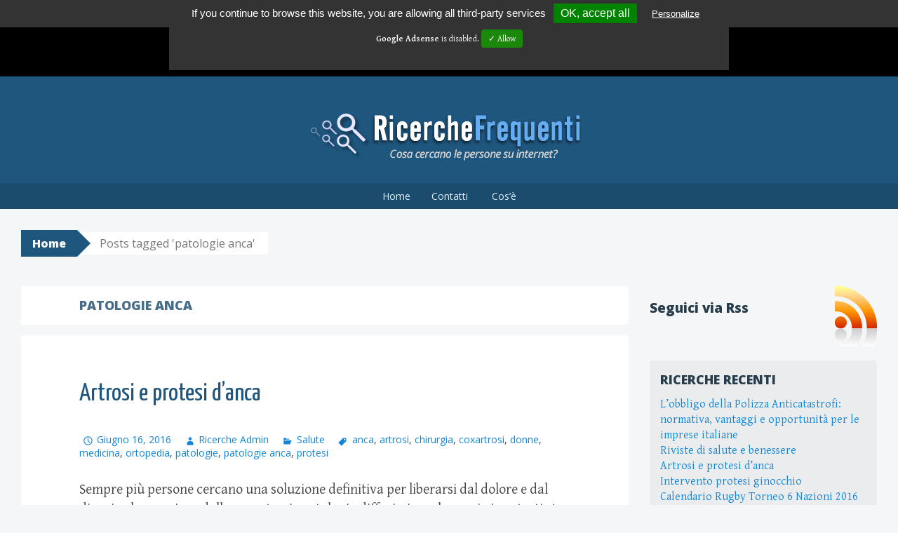

--- FILE ---
content_type: text/html; charset=UTF-8
request_url: http://www.ricerchefrequenti.com/tag/patologie-anca/
body_size: 47320
content:
<!DOCTYPE html>
<html dir="ltr" lang="it-IT" prefix="og: https://ogp.me/ns#">
<head>
<meta charset="UTF-8">
<meta name="viewport" content="width=device-width, initial-scale=1">

<link rel="profile" href="http://gmpg.org/xfn/11">
<link rel="pingback" href="http://www.ricerchefrequenti.com/xmlrpc.php">
	<style>img:is([sizes="auto" i], [sizes^="auto," i]) { contain-intrinsic-size: 3000px 1500px }</style>
	
		<!-- All in One SEO 4.9.3 - aioseo.com -->
		<title>patologie anca - Ricerche Frequenti</title>
	<meta name="robots" content="max-image-preview:large" />
	<link rel="canonical" href="http://www.ricerchefrequenti.com/tag/patologie-anca/" />
	<meta name="generator" content="All in One SEO (AIOSEO) 4.9.3" />
		<script type="application/ld+json" class="aioseo-schema">
			{"@context":"https:\/\/schema.org","@graph":[{"@type":"BreadcrumbList","@id":"http:\/\/www.ricerchefrequenti.com\/tag\/patologie-anca\/#breadcrumblist","itemListElement":[{"@type":"ListItem","@id":"http:\/\/www.ricerchefrequenti.com#listItem","position":1,"name":"Home","item":"http:\/\/www.ricerchefrequenti.com","nextItem":{"@type":"ListItem","@id":"http:\/\/www.ricerchefrequenti.com\/tag\/patologie-anca\/#listItem","name":"patologie anca"}},{"@type":"ListItem","@id":"http:\/\/www.ricerchefrequenti.com\/tag\/patologie-anca\/#listItem","position":2,"name":"patologie anca","previousItem":{"@type":"ListItem","@id":"http:\/\/www.ricerchefrequenti.com#listItem","name":"Home"}}]},{"@type":"CollectionPage","@id":"http:\/\/www.ricerchefrequenti.com\/tag\/patologie-anca\/#collectionpage","url":"http:\/\/www.ricerchefrequenti.com\/tag\/patologie-anca\/","name":"patologie anca - Ricerche Frequenti","inLanguage":"it-IT","isPartOf":{"@id":"http:\/\/www.ricerchefrequenti.com\/#website"},"breadcrumb":{"@id":"http:\/\/www.ricerchefrequenti.com\/tag\/patologie-anca\/#breadcrumblist"}},{"@type":"Organization","@id":"http:\/\/www.ricerchefrequenti.com\/#organization","name":"Ricerche Frequenti","description":"Cosa cercano gli utenti su Google?","url":"http:\/\/www.ricerchefrequenti.com\/"},{"@type":"WebSite","@id":"http:\/\/www.ricerchefrequenti.com\/#website","url":"http:\/\/www.ricerchefrequenti.com\/","name":"Ricerche Frequenti","description":"Cosa cercano gli utenti su Google?","inLanguage":"it-IT","publisher":{"@id":"http:\/\/www.ricerchefrequenti.com\/#organization"}}]}
		</script>
		<!-- All in One SEO -->

<link rel='dns-prefetch' href='//p.jwpcdn.com' />
<link rel='dns-prefetch' href='//fonts.googleapis.com' />
<link rel="alternate" type="application/rss+xml" title="Ricerche Frequenti &raquo; Feed" href="http://www.ricerchefrequenti.com/feed/" />
<link rel="alternate" type="application/rss+xml" title="Ricerche Frequenti &raquo; Feed dei commenti" href="http://www.ricerchefrequenti.com/comments/feed/" />
<link rel="alternate" type="application/rss+xml" title="Ricerche Frequenti &raquo; patologie anca Feed del tag" href="http://www.ricerchefrequenti.com/tag/patologie-anca/feed/" />
<script type="text/javascript">
/* <![CDATA[ */
window._wpemojiSettings = {"baseUrl":"https:\/\/s.w.org\/images\/core\/emoji\/15.0.3\/72x72\/","ext":".png","svgUrl":"https:\/\/s.w.org\/images\/core\/emoji\/15.0.3\/svg\/","svgExt":".svg","source":{"concatemoji":"http:\/\/www.ricerchefrequenti.com\/wp-includes\/js\/wp-emoji-release.min.js?ver=9b4d86543d12bb59020fb6a48eb34e8f"}};
/*! This file is auto-generated */
!function(i,n){var o,s,e;function c(e){try{var t={supportTests:e,timestamp:(new Date).valueOf()};sessionStorage.setItem(o,JSON.stringify(t))}catch(e){}}function p(e,t,n){e.clearRect(0,0,e.canvas.width,e.canvas.height),e.fillText(t,0,0);var t=new Uint32Array(e.getImageData(0,0,e.canvas.width,e.canvas.height).data),r=(e.clearRect(0,0,e.canvas.width,e.canvas.height),e.fillText(n,0,0),new Uint32Array(e.getImageData(0,0,e.canvas.width,e.canvas.height).data));return t.every(function(e,t){return e===r[t]})}function u(e,t,n){switch(t){case"flag":return n(e,"\ud83c\udff3\ufe0f\u200d\u26a7\ufe0f","\ud83c\udff3\ufe0f\u200b\u26a7\ufe0f")?!1:!n(e,"\ud83c\uddfa\ud83c\uddf3","\ud83c\uddfa\u200b\ud83c\uddf3")&&!n(e,"\ud83c\udff4\udb40\udc67\udb40\udc62\udb40\udc65\udb40\udc6e\udb40\udc67\udb40\udc7f","\ud83c\udff4\u200b\udb40\udc67\u200b\udb40\udc62\u200b\udb40\udc65\u200b\udb40\udc6e\u200b\udb40\udc67\u200b\udb40\udc7f");case"emoji":return!n(e,"\ud83d\udc26\u200d\u2b1b","\ud83d\udc26\u200b\u2b1b")}return!1}function f(e,t,n){var r="undefined"!=typeof WorkerGlobalScope&&self instanceof WorkerGlobalScope?new OffscreenCanvas(300,150):i.createElement("canvas"),a=r.getContext("2d",{willReadFrequently:!0}),o=(a.textBaseline="top",a.font="600 32px Arial",{});return e.forEach(function(e){o[e]=t(a,e,n)}),o}function t(e){var t=i.createElement("script");t.src=e,t.defer=!0,i.head.appendChild(t)}"undefined"!=typeof Promise&&(o="wpEmojiSettingsSupports",s=["flag","emoji"],n.supports={everything:!0,everythingExceptFlag:!0},e=new Promise(function(e){i.addEventListener("DOMContentLoaded",e,{once:!0})}),new Promise(function(t){var n=function(){try{var e=JSON.parse(sessionStorage.getItem(o));if("object"==typeof e&&"number"==typeof e.timestamp&&(new Date).valueOf()<e.timestamp+604800&&"object"==typeof e.supportTests)return e.supportTests}catch(e){}return null}();if(!n){if("undefined"!=typeof Worker&&"undefined"!=typeof OffscreenCanvas&&"undefined"!=typeof URL&&URL.createObjectURL&&"undefined"!=typeof Blob)try{var e="postMessage("+f.toString()+"("+[JSON.stringify(s),u.toString(),p.toString()].join(",")+"));",r=new Blob([e],{type:"text/javascript"}),a=new Worker(URL.createObjectURL(r),{name:"wpTestEmojiSupports"});return void(a.onmessage=function(e){c(n=e.data),a.terminate(),t(n)})}catch(e){}c(n=f(s,u,p))}t(n)}).then(function(e){for(var t in e)n.supports[t]=e[t],n.supports.everything=n.supports.everything&&n.supports[t],"flag"!==t&&(n.supports.everythingExceptFlag=n.supports.everythingExceptFlag&&n.supports[t]);n.supports.everythingExceptFlag=n.supports.everythingExceptFlag&&!n.supports.flag,n.DOMReady=!1,n.readyCallback=function(){n.DOMReady=!0}}).then(function(){return e}).then(function(){var e;n.supports.everything||(n.readyCallback(),(e=n.source||{}).concatemoji?t(e.concatemoji):e.wpemoji&&e.twemoji&&(t(e.twemoji),t(e.wpemoji)))}))}((window,document),window._wpemojiSettings);
/* ]]> */
</script>
<style id='wp-emoji-styles-inline-css' type='text/css'>

	img.wp-smiley, img.emoji {
		display: inline !important;
		border: none !important;
		box-shadow: none !important;
		height: 1em !important;
		width: 1em !important;
		margin: 0 0.07em !important;
		vertical-align: -0.1em !important;
		background: none !important;
		padding: 0 !important;
	}
</style>
<link rel='stylesheet' id='wp-block-library-css' href='http://www.ricerchefrequenti.com/wp-includes/css/dist/block-library/style.min.css?ver=9b4d86543d12bb59020fb6a48eb34e8f' type='text/css' media='all' />
<link rel='stylesheet' id='aioseo/css/src/vue/standalone/blocks/table-of-contents/global.scss-css' href='http://www.ricerchefrequenti.com/wp-content/plugins/all-in-one-seo-pack/dist/Lite/assets/css/table-of-contents/global.e90f6d47.css?ver=4.9.3' type='text/css' media='all' />
<style id='classic-theme-styles-inline-css' type='text/css'>
/*! This file is auto-generated */
.wp-block-button__link{color:#fff;background-color:#32373c;border-radius:9999px;box-shadow:none;text-decoration:none;padding:calc(.667em + 2px) calc(1.333em + 2px);font-size:1.125em}.wp-block-file__button{background:#32373c;color:#fff;text-decoration:none}
</style>
<style id='global-styles-inline-css' type='text/css'>
:root{--wp--preset--aspect-ratio--square: 1;--wp--preset--aspect-ratio--4-3: 4/3;--wp--preset--aspect-ratio--3-4: 3/4;--wp--preset--aspect-ratio--3-2: 3/2;--wp--preset--aspect-ratio--2-3: 2/3;--wp--preset--aspect-ratio--16-9: 16/9;--wp--preset--aspect-ratio--9-16: 9/16;--wp--preset--color--black: #000000;--wp--preset--color--cyan-bluish-gray: #abb8c3;--wp--preset--color--white: #ffffff;--wp--preset--color--pale-pink: #f78da7;--wp--preset--color--vivid-red: #cf2e2e;--wp--preset--color--luminous-vivid-orange: #ff6900;--wp--preset--color--luminous-vivid-amber: #fcb900;--wp--preset--color--light-green-cyan: #7bdcb5;--wp--preset--color--vivid-green-cyan: #00d084;--wp--preset--color--pale-cyan-blue: #8ed1fc;--wp--preset--color--vivid-cyan-blue: #0693e3;--wp--preset--color--vivid-purple: #9b51e0;--wp--preset--gradient--vivid-cyan-blue-to-vivid-purple: linear-gradient(135deg,rgba(6,147,227,1) 0%,rgb(155,81,224) 100%);--wp--preset--gradient--light-green-cyan-to-vivid-green-cyan: linear-gradient(135deg,rgb(122,220,180) 0%,rgb(0,208,130) 100%);--wp--preset--gradient--luminous-vivid-amber-to-luminous-vivid-orange: linear-gradient(135deg,rgba(252,185,0,1) 0%,rgba(255,105,0,1) 100%);--wp--preset--gradient--luminous-vivid-orange-to-vivid-red: linear-gradient(135deg,rgba(255,105,0,1) 0%,rgb(207,46,46) 100%);--wp--preset--gradient--very-light-gray-to-cyan-bluish-gray: linear-gradient(135deg,rgb(238,238,238) 0%,rgb(169,184,195) 100%);--wp--preset--gradient--cool-to-warm-spectrum: linear-gradient(135deg,rgb(74,234,220) 0%,rgb(151,120,209) 20%,rgb(207,42,186) 40%,rgb(238,44,130) 60%,rgb(251,105,98) 80%,rgb(254,248,76) 100%);--wp--preset--gradient--blush-light-purple: linear-gradient(135deg,rgb(255,206,236) 0%,rgb(152,150,240) 100%);--wp--preset--gradient--blush-bordeaux: linear-gradient(135deg,rgb(254,205,165) 0%,rgb(254,45,45) 50%,rgb(107,0,62) 100%);--wp--preset--gradient--luminous-dusk: linear-gradient(135deg,rgb(255,203,112) 0%,rgb(199,81,192) 50%,rgb(65,88,208) 100%);--wp--preset--gradient--pale-ocean: linear-gradient(135deg,rgb(255,245,203) 0%,rgb(182,227,212) 50%,rgb(51,167,181) 100%);--wp--preset--gradient--electric-grass: linear-gradient(135deg,rgb(202,248,128) 0%,rgb(113,206,126) 100%);--wp--preset--gradient--midnight: linear-gradient(135deg,rgb(2,3,129) 0%,rgb(40,116,252) 100%);--wp--preset--font-size--small: 13px;--wp--preset--font-size--medium: 20px;--wp--preset--font-size--large: 36px;--wp--preset--font-size--x-large: 42px;--wp--preset--spacing--20: 0.44rem;--wp--preset--spacing--30: 0.67rem;--wp--preset--spacing--40: 1rem;--wp--preset--spacing--50: 1.5rem;--wp--preset--spacing--60: 2.25rem;--wp--preset--spacing--70: 3.38rem;--wp--preset--spacing--80: 5.06rem;--wp--preset--shadow--natural: 6px 6px 9px rgba(0, 0, 0, 0.2);--wp--preset--shadow--deep: 12px 12px 50px rgba(0, 0, 0, 0.4);--wp--preset--shadow--sharp: 6px 6px 0px rgba(0, 0, 0, 0.2);--wp--preset--shadow--outlined: 6px 6px 0px -3px rgba(255, 255, 255, 1), 6px 6px rgba(0, 0, 0, 1);--wp--preset--shadow--crisp: 6px 6px 0px rgba(0, 0, 0, 1);}:where(.is-layout-flex){gap: 0.5em;}:where(.is-layout-grid){gap: 0.5em;}body .is-layout-flex{display: flex;}.is-layout-flex{flex-wrap: wrap;align-items: center;}.is-layout-flex > :is(*, div){margin: 0;}body .is-layout-grid{display: grid;}.is-layout-grid > :is(*, div){margin: 0;}:where(.wp-block-columns.is-layout-flex){gap: 2em;}:where(.wp-block-columns.is-layout-grid){gap: 2em;}:where(.wp-block-post-template.is-layout-flex){gap: 1.25em;}:where(.wp-block-post-template.is-layout-grid){gap: 1.25em;}.has-black-color{color: var(--wp--preset--color--black) !important;}.has-cyan-bluish-gray-color{color: var(--wp--preset--color--cyan-bluish-gray) !important;}.has-white-color{color: var(--wp--preset--color--white) !important;}.has-pale-pink-color{color: var(--wp--preset--color--pale-pink) !important;}.has-vivid-red-color{color: var(--wp--preset--color--vivid-red) !important;}.has-luminous-vivid-orange-color{color: var(--wp--preset--color--luminous-vivid-orange) !important;}.has-luminous-vivid-amber-color{color: var(--wp--preset--color--luminous-vivid-amber) !important;}.has-light-green-cyan-color{color: var(--wp--preset--color--light-green-cyan) !important;}.has-vivid-green-cyan-color{color: var(--wp--preset--color--vivid-green-cyan) !important;}.has-pale-cyan-blue-color{color: var(--wp--preset--color--pale-cyan-blue) !important;}.has-vivid-cyan-blue-color{color: var(--wp--preset--color--vivid-cyan-blue) !important;}.has-vivid-purple-color{color: var(--wp--preset--color--vivid-purple) !important;}.has-black-background-color{background-color: var(--wp--preset--color--black) !important;}.has-cyan-bluish-gray-background-color{background-color: var(--wp--preset--color--cyan-bluish-gray) !important;}.has-white-background-color{background-color: var(--wp--preset--color--white) !important;}.has-pale-pink-background-color{background-color: var(--wp--preset--color--pale-pink) !important;}.has-vivid-red-background-color{background-color: var(--wp--preset--color--vivid-red) !important;}.has-luminous-vivid-orange-background-color{background-color: var(--wp--preset--color--luminous-vivid-orange) !important;}.has-luminous-vivid-amber-background-color{background-color: var(--wp--preset--color--luminous-vivid-amber) !important;}.has-light-green-cyan-background-color{background-color: var(--wp--preset--color--light-green-cyan) !important;}.has-vivid-green-cyan-background-color{background-color: var(--wp--preset--color--vivid-green-cyan) !important;}.has-pale-cyan-blue-background-color{background-color: var(--wp--preset--color--pale-cyan-blue) !important;}.has-vivid-cyan-blue-background-color{background-color: var(--wp--preset--color--vivid-cyan-blue) !important;}.has-vivid-purple-background-color{background-color: var(--wp--preset--color--vivid-purple) !important;}.has-black-border-color{border-color: var(--wp--preset--color--black) !important;}.has-cyan-bluish-gray-border-color{border-color: var(--wp--preset--color--cyan-bluish-gray) !important;}.has-white-border-color{border-color: var(--wp--preset--color--white) !important;}.has-pale-pink-border-color{border-color: var(--wp--preset--color--pale-pink) !important;}.has-vivid-red-border-color{border-color: var(--wp--preset--color--vivid-red) !important;}.has-luminous-vivid-orange-border-color{border-color: var(--wp--preset--color--luminous-vivid-orange) !important;}.has-luminous-vivid-amber-border-color{border-color: var(--wp--preset--color--luminous-vivid-amber) !important;}.has-light-green-cyan-border-color{border-color: var(--wp--preset--color--light-green-cyan) !important;}.has-vivid-green-cyan-border-color{border-color: var(--wp--preset--color--vivid-green-cyan) !important;}.has-pale-cyan-blue-border-color{border-color: var(--wp--preset--color--pale-cyan-blue) !important;}.has-vivid-cyan-blue-border-color{border-color: var(--wp--preset--color--vivid-cyan-blue) !important;}.has-vivid-purple-border-color{border-color: var(--wp--preset--color--vivid-purple) !important;}.has-vivid-cyan-blue-to-vivid-purple-gradient-background{background: var(--wp--preset--gradient--vivid-cyan-blue-to-vivid-purple) !important;}.has-light-green-cyan-to-vivid-green-cyan-gradient-background{background: var(--wp--preset--gradient--light-green-cyan-to-vivid-green-cyan) !important;}.has-luminous-vivid-amber-to-luminous-vivid-orange-gradient-background{background: var(--wp--preset--gradient--luminous-vivid-amber-to-luminous-vivid-orange) !important;}.has-luminous-vivid-orange-to-vivid-red-gradient-background{background: var(--wp--preset--gradient--luminous-vivid-orange-to-vivid-red) !important;}.has-very-light-gray-to-cyan-bluish-gray-gradient-background{background: var(--wp--preset--gradient--very-light-gray-to-cyan-bluish-gray) !important;}.has-cool-to-warm-spectrum-gradient-background{background: var(--wp--preset--gradient--cool-to-warm-spectrum) !important;}.has-blush-light-purple-gradient-background{background: var(--wp--preset--gradient--blush-light-purple) !important;}.has-blush-bordeaux-gradient-background{background: var(--wp--preset--gradient--blush-bordeaux) !important;}.has-luminous-dusk-gradient-background{background: var(--wp--preset--gradient--luminous-dusk) !important;}.has-pale-ocean-gradient-background{background: var(--wp--preset--gradient--pale-ocean) !important;}.has-electric-grass-gradient-background{background: var(--wp--preset--gradient--electric-grass) !important;}.has-midnight-gradient-background{background: var(--wp--preset--gradient--midnight) !important;}.has-small-font-size{font-size: var(--wp--preset--font-size--small) !important;}.has-medium-font-size{font-size: var(--wp--preset--font-size--medium) !important;}.has-large-font-size{font-size: var(--wp--preset--font-size--large) !important;}.has-x-large-font-size{font-size: var(--wp--preset--font-size--x-large) !important;}
:where(.wp-block-post-template.is-layout-flex){gap: 1.25em;}:where(.wp-block-post-template.is-layout-grid){gap: 1.25em;}
:where(.wp-block-columns.is-layout-flex){gap: 2em;}:where(.wp-block-columns.is-layout-grid){gap: 2em;}
:root :where(.wp-block-pullquote){font-size: 1.5em;line-height: 1.6;}
</style>
<link rel='stylesheet' id='big-brother-style-css' href='http://www.ricerchefrequenti.com/wp-content/themes/big-brother/style.css?ver=9b4d86543d12bb59020fb6a48eb34e8f' type='text/css' media='all' />
<link rel='stylesheet' id='big-brother-gentium-css' href='https://fonts.googleapis.com/css?family=Gentium+Basic%3A400%2C700%2C400italic%2C700italic&#038;subset=latin%2Clatin-ext&#038;ver=9b4d86543d12bb59020fb6a48eb34e8f' type='text/css' media='all' />
<link rel='stylesheet' id='big-brother-open-sans-css' href='https://fonts.googleapis.com/css?family=Open+Sans%3A400%2C800&#038;subset=latin%2Clatin-ext&#038;ver=9b4d86543d12bb59020fb6a48eb34e8f' type='text/css' media='all' />
<link rel='stylesheet' id='genericons-css' href='http://www.ricerchefrequenti.com/wp-content/themes/big-brother/genericons/genericons.css?ver=3.3' type='text/css' media='all' />
<script type="text/javascript" src="http://p.jwpcdn.com/6/12/jwplayer.js?ver=9b4d86543d12bb59020fb6a48eb34e8f" id="jwplayer-js"></script>
<link rel="https://api.w.org/" href="http://www.ricerchefrequenti.com/wp-json/" /><link rel="alternate" title="JSON" type="application/json" href="http://www.ricerchefrequenti.com/wp-json/wp/v2/tags/259" /><link rel="EditURI" type="application/rsd+xml" title="RSD" href="http://www.ricerchefrequenti.com/xmlrpc.php?rsd" />

<script type="text/javascript">jwplayer.defaults = { "ph": 2 };</script>
            <script type="text/javascript">
            if (typeof(jwp6AddLoadEvent) == 'undefined') {
                function jwp6AddLoadEvent(func) {
                    var oldonload = window.onload;
                    if (typeof window.onload != 'function') {
                        window.onload = func;
                    } else {
                        window.onload = function() {
                            if (oldonload) {
                                oldonload();
                            }
                            func();
                        }
                    }
                }
            }
            </script>

            

<link href='http://fonts.googleapis.com/css?family=Yanone+Kaffeesatz:light,regular,bold&amp;subset=latin' rel='stylesheet' type='text/css' />

<link rel="stylesheet" href="http://www.ricerchefrequenti.com/wp-content/themes/big-brother/style.css" type="text/css" media="screen" />

<link rel="alternate" type="application/rss+xml" title="Ricerche Frequenti RSS Feed" href="http://www.ricerchefrequenti.com/feed/" />

<link rel="alternate" type="application/atom+xml" title="Ricerche Frequenti Atom Feed" href="http://www.ricerchefrequenti.com/feed/atom/" />

<link rel="pingback" href="http://www.ricerchefrequenti.com/xmlrpc.php" />

<script type="text/javascript" src="/tarteaucitron/tarteaucitron.js"></script>

 <script type="text/javascript">
        tarteaucitron.init({
            "hashtag": "#tarteaucitron", /* Automatically open the panel with the hashtag */
            "highPrivacy": false, /* disabling the auto consent feature on navigation? */
            "orientation": "top", /* the big banner should be on 'top' or 'bottom'? */
            "adblocker": false, /* Display a message if an adblocker is detected */
            "showAlertSmall": true, /* show the small banner on bottom right? */
            "cookieslist": false, /* Display the list of cookies installed ? */
            "removeCredit": true, /* remove the credit link? */
			"titolare": "webag",
			"direttiva": "",
			"gestire": ""
        });</script>
 <script type="text/javascript">
        tarteaucitron.user.analyticsUa = 'UA-27301370-5';
        tarteaucitron.user.analyticsMore = function () { /* add here your optionnal ga.push() */ };
        (tarteaucitron.job = tarteaucitron.job || []).push('analytics');
        (tarteaucitron.job = tarteaucitron.job || []).push('adsense');
(tarteaucitron.job = tarteaucitron.job || []).push('addtoanyshare');
        (tarteaucitron.job = tarteaucitron.job || []).push('statcounter');

        (tarteaucitron.job = tarteaucitron.job || []).push('jsapi');
</script>
<!-- -->   

</head>

<body class="archive tag tag-patologie-anca tag-259 group-blog">
<div id="page" class="hfeed site">
		<header id="masthead" class="site-header clearfix" role="banner">
		        
<div id="adtop">
            
               <ins class="adsbygoogle" style="display:inline-block;width:798px;height:90px" data-ad-client="ca-pub-6269640194703131" data-ad-slot="4674992232"></ins><script type="text/javascript">(adsbygoogle = window.adsbygoogle || []).push({});</script>


            <script type="text/javascript"><!--

			google_ad_client = "ca-pub-6269640194703131";

			/* Ricechefrequenti leaderboard top */

			google_ad_slot = "4674992232";

			google_ad_width = 728;

			google_ad_height = 90;

			//-->

			</script>

			
            

            </div>        
		<div class="site-branding">
						<a href="http://www.ricerchefrequenti.com/" rel="home">
					<img src="http://www.ricerchefrequenti.com/wp-content/uploads/2012/03/ricerche-frequenti-logo1.png" alt="ricerchefrequenti" id="logo"/>
</a>
			<!--<h2 class="site-description">Cosa cercano gli utenti su Google?</h2>-->
		</div>

		<nav id="site-navigation" class="main-navigation nav-horizontal" role="navigation">
			<h1 class="menu-toggle">Menu</h1>
			<a class="skip-link screen-reader-text" href="#content">Skip to content</a>

			<div class="menu"><ul>
<li ><a href="http://www.ricerchefrequenti.com/">Home</a></li><li class="page_item page-item-968"><a href="http://www.ricerchefrequenti.com/contatti/">Contatti</a></li>
<li class="page_item page-item-2"><a href="http://www.ricerchefrequenti.com/cos-e/">Cos&#8217;è</a></li>
</ul></div>
		</nav><!-- #site-navigation -->
	</header><!-- #masthead -->

	<div id="content" class="site-content clearfix">
			<div class="breadcrumbs">
			<a class="breadcrumbs-root" href="http://www.ricerchefrequenti.com/">Home</a><span class="breadcrumbs-current">Posts tagged &#39;patologie anca&#39;</span>		</div>
		<section class="primary content-area">
		<main id="main" class="site-main" role="main">

		
			<header class="page-header">
				<h1 class="page-title">
					patologie anca				</h1>
							</header><!-- .page-header -->

						
				
<div class="article-wrapper">
	<article id="post-1511" class="post-1511 post type-post status-publish format-standard hentry category-salute tag-anca tag-artrosi tag-chirurgia tag-coxartrosi tag-donne tag-medicina tag-ortopedia tag-patologie tag-patologie-anca tag-protesi">
		<header class="entry-header">
					<h2 class="entry-title"><a href="http://www.ricerchefrequenti.com/artrosi-protesi-danca/" rel="bookmark">Artrosi e protesi d&#8217;anca</a></h1>
								<div class="entry-meta">
								<span class="posted-on"><a href="http://www.ricerchefrequenti.com/artrosi-protesi-danca/" rel="bookmark"><time class="entry-date published" datetime="2016-06-16T22:56:24+00:00">Giugno 16, 2016</time><time class="updated" datetime="2016-06-20T15:53:02+00:00">Giugno 20, 2016</time></a></span> <span class="byline"><span class="author vcard"><a class="url fn n" href="http://www.ricerchefrequenti.com/author/conforto/">Ricerche Admin</a></span></span>
															<span class="entry-categories"><a href="http://www.ricerchefrequenti.com/salute/" rel="category tag">Salute</a></span>					
										<span class="entry-tags"><a href="http://www.ricerchefrequenti.com/tag/anca/" rel="tag">anca</a>, <a href="http://www.ricerchefrequenti.com/tag/artrosi/" rel="tag">artrosi</a>, <a href="http://www.ricerchefrequenti.com/tag/chirurgia/" rel="tag">chirurgia</a>, <a href="http://www.ricerchefrequenti.com/tag/coxartrosi/" rel="tag">coxartrosi</a>, <a href="http://www.ricerchefrequenti.com/tag/donne/" rel="tag">donne</a>, <a href="http://www.ricerchefrequenti.com/tag/medicina/" rel="tag">medicina</a>, <a href="http://www.ricerchefrequenti.com/tag/ortopedia/" rel="tag">ortopedia</a>, <a href="http://www.ricerchefrequenti.com/tag/patologie/" rel="tag">patologie</a>, <a href="http://www.ricerchefrequenti.com/tag/patologie-anca/" rel="tag">patologie anca</a>, <a href="http://www.ricerchefrequenti.com/tag/protesi/" rel="tag">protesi</a></span>												</div><!-- .entry-meta -->
					</header><!-- .entry-header -->

				<div class="entry-content">
			<p>Sempre più persone cercano una soluzione definitiva per liberarsi dal dolore e dal disagio che proviene dalla coxartrosi,  patologia diffusissima che oggi viene trattata con successo dalla nuova chirurgia protesica dell&#8217;anca.</p>
<p> <a href="http://www.ricerchefrequenti.com/artrosi-protesi-danca/#more-1511" class="more-link">Continua a leggere <span class="meta-nav">&rarr;</span></a></p>
					</div><!-- .entry-content -->
		
		<footer class="entry-meta">
			
					</footer><!-- .entry-meta -->
	</article><!-- #post-## -->
    
<div style="width:90%; padding:0 0 20px 0; text-align:center; margin-right:20px;">


               <ins class="adsbygoogle" style="display:inline-block;width:468px;height:60px" data-ad-client="ca-pub-6269640194703131" data-ad-slot="1100319021"></ins><script type="text/javascript">(adsbygoogle = window.adsbygoogle || []).push({});</script>

		<script type="text/javascript"><!--
		google_ad_client = "ca-pub-6269640194703131";
		/* Ricerchefrequenti.com 468x60 */
		google_ad_slot = "1100319021";
		google_ad_width = 468;
		google_ad_height = 60;
		//-->
		</script>

        </div>
            
</div>
			
			
		
		</main><!-- #main -->
	</section><!-- #primary -->

<div id="rss" class="secondary widget-area">
<a href="http://feeds.feedburner.com/RicercheFrequenti" target="_blank"><h3>Seguici via Rss</h3> <img src="http://www.ricerchefrequenti.com/wp-content/themes/AskIt/images/rss.png" alt="Seguici via RSS Feed" border="0"/></a>
</div>
					<div class="secondary widget-area" role="complementary">
			
		<aside id="recent-posts-3" class="widget widget_recent_entries">
		<h1 class="widget-title">Ricerche recenti</h1>
		<ul>
											<li>
					<a href="http://www.ricerchefrequenti.com/lobbligo-della-polizza-anticatastrofi-normativa-vantaggi-e-opportunita-per-le-imprese-italiane/">L’obbligo della Polizza Anticatastrofi: normativa, vantaggi e opportunità per le imprese italiane</a>
									</li>
											<li>
					<a href="http://www.ricerchefrequenti.com/riviste-salute-benessere/">Riviste di salute e benessere</a>
									</li>
											<li>
					<a href="http://www.ricerchefrequenti.com/artrosi-protesi-danca/">Artrosi e protesi d&#8217;anca</a>
									</li>
											<li>
					<a href="http://www.ricerchefrequenti.com/intervento-protesi-ginocchio/">Intervento protesi ginocchio</a>
									</li>
											<li>
					<a href="http://www.ricerchefrequenti.com/calendario-torneo-rugby-6-nazioni/">Calendario Rugby Torneo 6 Nazioni 2016</a>
									</li>
											<li>
					<a href="http://www.ricerchefrequenti.com/divani-tessuto-microfibra-pelle/">Divani in tessuto, microfibra o pelle?</a>
									</li>
											<li>
					<a href="http://www.ricerchefrequenti.com/divani-pronto-letto/">Divani pronto letto</a>
									</li>
											<li>
					<a href="http://www.ricerchefrequenti.com/allenamento-mentale-per-sportivi-e-atleti/">Allenamento mentale per sportivi e atleti</a>
									</li>
											<li>
					<a href="http://www.ricerchefrequenti.com/chirurgo-ortopedico-milano/">Chirurgo Ortopedico Milano</a>
									</li>
											<li>
					<a href="http://www.ricerchefrequenti.com/accessori-carnevale/">Accessori di Carnevale</a>
									</li>
					</ul>

		</aside><aside id="featured-posts-3" class="widget widget_featured_entries"><h1 class="widget-title">Ricerche Top</h1>        <ul>              <li><a href="http://www.ricerchefrequenti.com/mobili-rattan-da-giardino/" title="Mobili in rattan da giardino">Mobili in rattan da giardino</a></li>             <li><a href="http://www.ricerchefrequenti.com/fare-la-spesa-online/" title="Come fare la spesa online">Come fare la spesa online</a></li>             <li><a href="http://www.ricerchefrequenti.com/oroscopo-del-giorno-online/" title="Oroscopo del giorno online">Oroscopo del giorno online</a></li>             <li><a href="http://www.ricerchefrequenti.com/come-scegliere-un-materasso/" title="Come scegliere un materasso">Come scegliere un materasso</a></li>             <li><a href="http://www.ricerchefrequenti.com/scarpe-dimagranti-tonificanti-posturali-fisiologiche/" title="Scarpe dimagranti, tonificanti, posturali, fisiologiche">Scarpe dimagranti, tonificanti, posturali, fisiologiche</a></li>             <li><a href="http://www.ricerchefrequenti.com/come-risparmiare-benzina/" title="Come risparmiare benzina">Come risparmiare benzina</a></li>             <li><a href="http://www.ricerchefrequenti.com/vacanze-in-bicicletta/" title="Vacanze in bicicletta">Vacanze in bicicletta</a></li>             <li><a href="http://www.ricerchefrequenti.com/corso-di-inglese-on-line-gratis/" title="Corso di inglese on line gratis">Corso di inglese on line gratis</a></li>         </ul> </aside><aside id="categories-3" class="widget widget_categories"><h1 class="widget-title">Temi ricorrenti</h1>
			<ul>
					<li class="cat-item cat-item-29"><a href="http://www.ricerchefrequenti.com/acquisti/">Acquisti</a>
</li>
	<li class="cat-item cat-item-30"><a href="http://www.ricerchefrequenti.com/auto-moto/">Auto Moto</a>
</li>
	<li class="cat-item cat-item-44"><a href="http://www.ricerchefrequenti.com/benessere/">Benessere</a>
</li>
	<li class="cat-item cat-item-13"><a href="http://www.ricerchefrequenti.com/casa/">Casa</a>
</li>
	<li class="cat-item cat-item-127"><a href="http://www.ricerchefrequenti.com/ecologia/">Ecologia</a>
</li>
	<li class="cat-item cat-item-113"><a href="http://www.ricerchefrequenti.com/economia/">Economia</a>
</li>
	<li class="cat-item cat-item-42"><a href="http://www.ricerchefrequenti.com/formazione/">Formazione</a>
</li>
	<li class="cat-item cat-item-10"><a href="http://www.ricerchefrequenti.com/internet/">Internet</a>
</li>
	<li class="cat-item cat-item-41"><a href="http://www.ricerchefrequenti.com/lavoro/">Lavoro</a>
</li>
	<li class="cat-item cat-item-69"><a href="http://www.ricerchefrequenti.com/moda/">Moda</a>
</li>
	<li class="cat-item cat-item-1"><a href="http://www.ricerchefrequenti.com/news/">News</a>
</li>
	<li class="cat-item cat-item-28"><a href="http://www.ricerchefrequenti.com/risparmio/">Risparmio</a>
</li>
	<li class="cat-item cat-item-262"><a href="http://www.ricerchefrequenti.com/salute/">Salute</a>
</li>
	<li class="cat-item cat-item-20"><a href="http://www.ricerchefrequenti.com/sport/">Sport</a>
</li>
	<li class="cat-item cat-item-43"><a href="http://www.ricerchefrequenti.com/tavola/">Tavola</a>
</li>
	<li class="cat-item cat-item-7"><a href="http://www.ricerchefrequenti.com/tecnologia/">Tecnologia</a>
</li>
	<li class="cat-item cat-item-149"><a href="http://www.ricerchefrequenti.com/tempo-libero/">Tempo libero</a>
</li>
	<li class="cat-item cat-item-4"><a href="http://www.ricerchefrequenti.com/turismo/">Turismo</a>
</li>
	<li class="cat-item cat-item-76"><a href="http://www.ricerchefrequenti.com/vita-privata/">Vita privata</a>
</li>
			</ul>

			</aside><aside id="tag_cloud-3" class="widget widget_tag_cloud"><h1 class="widget-title">Argomenti più cercati</h1><div class="tagcloud"><a href="http://www.ricerchefrequenti.com/tag/acquari/" class="tag-cloud-link tag-link-22 tag-link-position-1" style="font-size: 8pt;" aria-label="Acquari (2 elementi)">Acquari</a>
<a href="http://www.ricerchefrequenti.com/tag/acquariofilia/" class="tag-cloud-link tag-link-25 tag-link-position-2" style="font-size: 8pt;" aria-label="Acquariofilia (2 elementi)">Acquariofilia</a>
<a href="http://www.ricerchefrequenti.com/tag/acquariologia/" class="tag-cloud-link tag-link-23 tag-link-position-3" style="font-size: 12pt;" aria-label="Acquariologia (3 elementi)">Acquariologia</a>
<a href="http://www.ricerchefrequenti.com/tag/alimentazione/" class="tag-cloud-link tag-link-45 tag-link-position-4" style="font-size: 8pt;" aria-label="Alimentazione (2 elementi)">Alimentazione</a>
<a href="http://www.ricerchefrequenti.com/tag/allenamento/" class="tag-cloud-link tag-link-107 tag-link-position-5" style="font-size: 8pt;" aria-label="Allenamento (2 elementi)">Allenamento</a>
<a href="http://www.ricerchefrequenti.com/tag/animali/" class="tag-cloud-link tag-link-111 tag-link-position-6" style="font-size: 12pt;" aria-label="Animali (3 elementi)">Animali</a>
<a href="http://www.ricerchefrequenti.com/tag/arredamento/" class="tag-cloud-link tag-link-39 tag-link-position-7" style="font-size: 12pt;" aria-label="Arredamento (3 elementi)">Arredamento</a>
<a href="http://www.ricerchefrequenti.com/tag/benzina/" class="tag-cloud-link tag-link-32 tag-link-position-8" style="font-size: 15.333333333333pt;" aria-label="Benzina (4 elementi)">Benzina</a>
<a href="http://www.ricerchefrequenti.com/tag/bicicletta/" class="tag-cloud-link tag-link-18 tag-link-position-9" style="font-size: 8pt;" aria-label="Bicicletta (2 elementi)">Bicicletta</a>
<a href="http://www.ricerchefrequenti.com/tag/caffe/" class="tag-cloud-link tag-link-54 tag-link-position-10" style="font-size: 8pt;" aria-label="Caffè (2 elementi)">Caffè</a>
<a href="http://www.ricerchefrequenti.com/tag/calzature/" class="tag-cloud-link tag-link-65 tag-link-position-11" style="font-size: 8pt;" aria-label="Calzature (2 elementi)">Calzature</a>
<a href="http://www.ricerchefrequenti.com/tag/carburante/" class="tag-cloud-link tag-link-31 tag-link-position-12" style="font-size: 15.333333333333pt;" aria-label="Carburante (4 elementi)">Carburante</a>
<a href="http://www.ricerchefrequenti.com/tag/chirurgia/" class="tag-cloud-link tag-link-209 tag-link-position-13" style="font-size: 22pt;" aria-label="chirurgia (7 elementi)">chirurgia</a>
<a href="http://www.ricerchefrequenti.com/tag/comprare-online/" class="tag-cloud-link tag-link-68 tag-link-position-14" style="font-size: 18pt;" aria-label="Comprare online (5 elementi)">Comprare online</a>
<a href="http://www.ricerchefrequenti.com/tag/concerti/" class="tag-cloud-link tag-link-98 tag-link-position-15" style="font-size: 8pt;" aria-label="Concerti (2 elementi)">Concerti</a>
<a href="http://www.ricerchefrequenti.com/tag/consumi/" class="tag-cloud-link tag-link-34 tag-link-position-16" style="font-size: 8pt;" aria-label="Consumi (2 elementi)">Consumi</a>
<a href="http://www.ricerchefrequenti.com/tag/corsi/" class="tag-cloud-link tag-link-53 tag-link-position-17" style="font-size: 12pt;" aria-label="Corsi (3 elementi)">Corsi</a>
<a href="http://www.ricerchefrequenti.com/tag/dimagrire/" class="tag-cloud-link tag-link-50 tag-link-position-18" style="font-size: 8pt;" aria-label="Dimagrire (2 elementi)">Dimagrire</a>
<a href="http://www.ricerchefrequenti.com/tag/ecommerce/" class="tag-cloud-link tag-link-70 tag-link-position-19" style="font-size: 18pt;" aria-label="Ecommerce (5 elementi)">Ecommerce</a>
<a href="http://www.ricerchefrequenti.com/tag/eventi/" class="tag-cloud-link tag-link-176 tag-link-position-20" style="font-size: 15.333333333333pt;" aria-label="Eventi (4 elementi)">Eventi</a>
<a href="http://www.ricerchefrequenti.com/tag/feste/" class="tag-cloud-link tag-link-99 tag-link-position-21" style="font-size: 12pt;" aria-label="Feste (3 elementi)">Feste</a>
<a href="http://www.ricerchefrequenti.com/tag/giardino/" class="tag-cloud-link tag-link-14 tag-link-position-22" style="font-size: 15.333333333333pt;" aria-label="Giardino (4 elementi)">Giardino</a>
<a href="http://www.ricerchefrequenti.com/tag/gratis/" class="tag-cloud-link tag-link-153 tag-link-position-23" style="font-size: 12pt;" aria-label="Gratis (3 elementi)">Gratis</a>
<a href="http://www.ricerchefrequenti.com/tag/lavoro-autonomo/" class="tag-cloud-link tag-link-119 tag-link-position-24" style="font-size: 8pt;" aria-label="Lavoro autonomo (2 elementi)">Lavoro autonomo</a>
<a href="http://www.ricerchefrequenti.com/tag/lingue/" class="tag-cloud-link tag-link-52 tag-link-position-25" style="font-size: 8pt;" aria-label="Lingue (2 elementi)">Lingue</a>
<a href="http://www.ricerchefrequenti.com/tag/matrimonio/" class="tag-cloud-link tag-link-93 tag-link-position-26" style="font-size: 12pt;" aria-label="Matrimonio (3 elementi)">Matrimonio</a>
<a href="http://www.ricerchefrequenti.com/tag/medicina/" class="tag-cloud-link tag-link-204 tag-link-position-27" style="font-size: 22pt;" aria-label="medicina (7 elementi)">medicina</a>
<a href="http://www.ricerchefrequenti.com/tag/negozi/" class="tag-cloud-link tag-link-120 tag-link-position-28" style="font-size: 8pt;" aria-label="Negozi (2 elementi)">Negozi</a>
<a href="http://www.ricerchefrequenti.com/tag/negozi-online/" class="tag-cloud-link tag-link-67 tag-link-position-29" style="font-size: 22pt;" aria-label="Negozi online (7 elementi)">Negozi online</a>
<a href="http://www.ricerchefrequenti.com/tag/nozze/" class="tag-cloud-link tag-link-94 tag-link-position-30" style="font-size: 8pt;" aria-label="Nozze (2 elementi)">Nozze</a>
<a href="http://www.ricerchefrequenti.com/tag/ortopedia/" class="tag-cloud-link tag-link-219 tag-link-position-31" style="font-size: 12pt;" aria-label="ortopedia (3 elementi)">ortopedia</a>
<a href="http://www.ricerchefrequenti.com/tag/piede/" class="tag-cloud-link tag-link-213 tag-link-position-32" style="font-size: 22pt;" aria-label="piede (7 elementi)">piede</a>
<a href="http://www.ricerchefrequenti.com/tag/piedi/" class="tag-cloud-link tag-link-208 tag-link-position-33" style="font-size: 20.333333333333pt;" aria-label="piedi (6 elementi)">piedi</a>
<a href="http://www.ricerchefrequenti.com/tag/prezzi/" class="tag-cloud-link tag-link-33 tag-link-position-34" style="font-size: 8pt;" aria-label="Prezzi (2 elementi)">Prezzi</a>
<a href="http://www.ricerchefrequenti.com/tag/radio/" class="tag-cloud-link tag-link-101 tag-link-position-35" style="font-size: 8pt;" aria-label="Radio (2 elementi)">Radio</a>
<a href="http://www.ricerchefrequenti.com/tag/risparmiare/" class="tag-cloud-link tag-link-61 tag-link-position-36" style="font-size: 20.333333333333pt;" aria-label="Risparmiare (6 elementi)">Risparmiare</a>
<a href="http://www.ricerchefrequenti.com/tag/riviste/" class="tag-cloud-link tag-link-79 tag-link-position-37" style="font-size: 8pt;" aria-label="Riviste (2 elementi)">Riviste</a>
<a href="http://www.ricerchefrequenti.com/tag/scarpe/" class="tag-cloud-link tag-link-64 tag-link-position-38" style="font-size: 8pt;" aria-label="Scarpe (2 elementi)">Scarpe</a>
<a href="http://www.ricerchefrequenti.com/tag/specialisti/" class="tag-cloud-link tag-link-205 tag-link-position-39" style="font-size: 15.333333333333pt;" aria-label="specialisti (4 elementi)">specialisti</a>
<a href="http://www.ricerchefrequenti.com/tag/spesa/" class="tag-cloud-link tag-link-56 tag-link-position-40" style="font-size: 12pt;" aria-label="Spesa (3 elementi)">Spesa</a>
<a href="http://www.ricerchefrequenti.com/tag/streaming/" class="tag-cloud-link tag-link-100 tag-link-position-41" style="font-size: 8pt;" aria-label="Streaming (2 elementi)">Streaming</a>
<a href="http://www.ricerchefrequenti.com/tag/supermercati/" class="tag-cloud-link tag-link-57 tag-link-position-42" style="font-size: 12pt;" aria-label="Supermercati (3 elementi)">Supermercati</a>
<a href="http://www.ricerchefrequenti.com/tag/televisione/" class="tag-cloud-link tag-link-21 tag-link-position-43" style="font-size: 8pt;" aria-label="Televisione (2 elementi)">Televisione</a>
<a href="http://www.ricerchefrequenti.com/tag/vacanze/" class="tag-cloud-link tag-link-5 tag-link-position-44" style="font-size: 12pt;" aria-label="Vacanze (3 elementi)">Vacanze</a>
<a href="http://www.ricerchefrequenti.com/tag/viaggiare/" class="tag-cloud-link tag-link-19 tag-link-position-45" style="font-size: 12pt;" aria-label="Viaggiare (3 elementi)">Viaggiare</a></div>
</aside><aside id="archives-3" class="widget widget_archive"><h1 class="widget-title">Archivio Ricerche</h1>
			<ul>
					<li><a href='http://www.ricerchefrequenti.com/2025/03/'>Marzo 2025</a></li>
	<li><a href='http://www.ricerchefrequenti.com/2016/06/'>Giugno 2016</a></li>
	<li><a href='http://www.ricerchefrequenti.com/2016/02/'>Febbraio 2016</a></li>
	<li><a href='http://www.ricerchefrequenti.com/2015/10/'>Ottobre 2015</a></li>
	<li><a href='http://www.ricerchefrequenti.com/2014/10/'>Ottobre 2014</a></li>
	<li><a href='http://www.ricerchefrequenti.com/2014/05/'>Maggio 2014</a></li>
	<li><a href='http://www.ricerchefrequenti.com/2014/01/'>Gennaio 2014</a></li>
	<li><a href='http://www.ricerchefrequenti.com/2013/12/'>Dicembre 2013</a></li>
	<li><a href='http://www.ricerchefrequenti.com/2013/11/'>Novembre 2013</a></li>
	<li><a href='http://www.ricerchefrequenti.com/2013/10/'>Ottobre 2013</a></li>
	<li><a href='http://www.ricerchefrequenti.com/2012/06/'>Giugno 2012</a></li>
	<li><a href='http://www.ricerchefrequenti.com/2012/05/'>Maggio 2012</a></li>
	<li><a href='http://www.ricerchefrequenti.com/2012/04/'>Aprile 2012</a></li>
	<li><a href='http://www.ricerchefrequenti.com/2012/03/'>Marzo 2012</a></li>
			</ul>

			</aside>		</div><!-- #secondary -->
	
	</div><!-- #content -->

	<footer id="colophon" class="site-footer" role="contentinfo">
		<div class="site-footer-wrapper">
        <aside id="nav_menu-2" class="widget widget_nav_menu"><div class="menu-footer-menu-container"><ul id="menu-footer-menu" class="menu"><li id="menu-item-1619" class="menu-item menu-item-type-taxonomy menu-item-object-category menu-item-1619"><a href="http://www.ricerchefrequenti.com/acquisti/">Acquisti</a></li>
<li id="menu-item-1620" class="menu-item menu-item-type-taxonomy menu-item-object-category menu-item-1620"><a href="http://www.ricerchefrequenti.com/auto-moto/">Auto Moto</a></li>
<li id="menu-item-1621" class="menu-item menu-item-type-taxonomy menu-item-object-category menu-item-1621"><a href="http://www.ricerchefrequenti.com/benessere/">Benessere</a></li>
<li id="menu-item-1622" class="menu-item menu-item-type-taxonomy menu-item-object-category menu-item-1622"><a href="http://www.ricerchefrequenti.com/casa/">Casa</a></li>
<li id="menu-item-1623" class="menu-item menu-item-type-taxonomy menu-item-object-category menu-item-1623"><a href="http://www.ricerchefrequenti.com/ecologia/">Ecologia</a></li>
<li id="menu-item-1624" class="menu-item menu-item-type-taxonomy menu-item-object-category menu-item-1624"><a href="http://www.ricerchefrequenti.com/economia/">Economia</a></li>
<li id="menu-item-1625" class="menu-item menu-item-type-taxonomy menu-item-object-category menu-item-1625"><a href="http://www.ricerchefrequenti.com/formazione/">Formazione</a></li>
<li id="menu-item-1626" class="menu-item menu-item-type-taxonomy menu-item-object-category menu-item-1626"><a href="http://www.ricerchefrequenti.com/internet/">Internet</a></li>
<li id="menu-item-1627" class="menu-item menu-item-type-taxonomy menu-item-object-category menu-item-1627"><a href="http://www.ricerchefrequenti.com/lavoro/">Lavoro</a></li>
<li id="menu-item-1628" class="menu-item menu-item-type-taxonomy menu-item-object-category menu-item-1628"><a href="http://www.ricerchefrequenti.com/moda/">Moda</a></li>
<li id="menu-item-1629" class="menu-item menu-item-type-taxonomy menu-item-object-category menu-item-1629"><a href="http://www.ricerchefrequenti.com/news/">News</a></li>
<li id="menu-item-1630" class="menu-item menu-item-type-taxonomy menu-item-object-category menu-item-1630"><a href="http://www.ricerchefrequenti.com/risparmio/">Risparmio</a></li>
<li id="menu-item-1631" class="menu-item menu-item-type-taxonomy menu-item-object-category menu-item-1631"><a href="http://www.ricerchefrequenti.com/sport/">Sport</a></li>
<li id="menu-item-1632" class="menu-item menu-item-type-taxonomy menu-item-object-category menu-item-1632"><a href="http://www.ricerchefrequenti.com/tavola/">Tavola</a></li>
<li id="menu-item-1633" class="menu-item menu-item-type-taxonomy menu-item-object-category menu-item-1633"><a href="http://www.ricerchefrequenti.com/tecnologia/">Tecnologia</a></li>
<li id="menu-item-1634" class="menu-item menu-item-type-taxonomy menu-item-object-category menu-item-1634"><a href="http://www.ricerchefrequenti.com/tempo-libero/">Tempo libero</a></li>
<li id="menu-item-1635" class="menu-item menu-item-type-taxonomy menu-item-object-category menu-item-1635"><a href="http://www.ricerchefrequenti.com/turismo/">Turismo</a></li>
<li id="menu-item-1636" class="menu-item menu-item-type-taxonomy menu-item-object-category menu-item-1636"><a href="http://www.ricerchefrequenti.com/vita-privata/">Vita privata</a></li>
</ul></div></aside>			
				<p id="copyright" style="text-align:right">Realizzazione siti web <a href="http://www.webag.it" title="Siti web Firenze">Webag.it</a></p>
                    <p id="copyright" style="clear:both;margin-right:0;text-align:right;font-size: 12px;
color: #AAA;">   <a style="cursor:pointer" id="tarteaucitronManager" onclick="tarteaucitron.userInterface.openPanel();">Cookies Policy</a>	</p>
			<!-- .site-info -->
					</div><!-- .site-footer-wrapper -->
	</footer><!-- #colophon -->
</div><!-- #page -->

		<!-- Start of StatCounter Code -->
		<script>
			<!--
			var sc_project=7791028;
			var sc_security="11fa7152";
					</script>
        <script type="text/javascript" src="https://www.statcounter.com/counter/counter.js" async></script>
		<noscript><div class="statcounter"><a title="web analytics" href="https://statcounter.com/"><img class="statcounter" src="https://c.statcounter.com/7791028/0/11fa7152/0/" alt="web analytics" /></a></div></noscript>
		<!-- End of StatCounter Code -->
		<script type="text/javascript" src="http://www.ricerchefrequenti.com/wp-content/themes/big-brother/js/navigation.js?ver=20120206" id="big-brother-navigation-js"></script>
<script type="text/javascript" src="http://www.ricerchefrequenti.com/wp-content/themes/big-brother/js/skip-link-focus-fix.js?ver=20130115" id="big-brother-skip-link-focus-fix-js"></script>
<script type="text/javascript">

  var _gaq = _gaq || [];
  _gaq.push(['_setAccount', 'UA-27301370-5']);
 _gaq.push('set', 'anonymizeIp', true);
  _gaq.push(['_trackPageview']);


  (function() {
    var ga = document.createElement('script'); ga.type = 'text/javascript'; ga.async = true;
    ga.src = ('https:' == document.location.protocol ? 'https://ssl' : 'http://www') + '.google-analytics.com/ga.js';
    var s = document.getElementsByTagName('script')[0]; s.parentNode.insertBefore(ga, s);
  })();

</script>


</body>
</html>